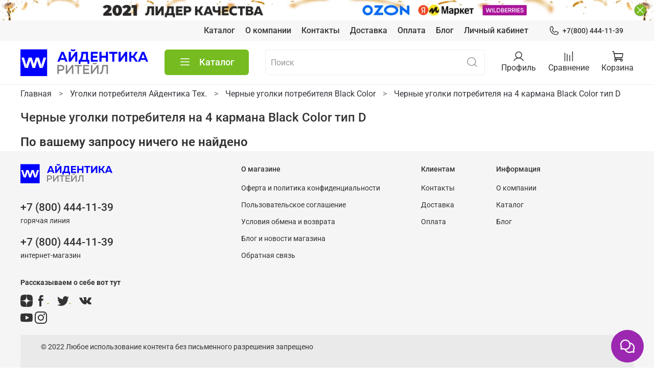

--- FILE ---
content_type: text/css
request_url: https://static.insales-cdn.com/assets/1/3923/5631827/1690305406/theme.css
body_size: 1121
content:
/* line 1, _settings.scss */
:root {
  --bg: #FFFFFF;
  --bg-is-light: true;
  --bg-minor-shade: #f7f7f7;
  --bg-minor-shade-is-light: true;
  --bg-major-shade: #ededed;
  --bg-major-shade-is-light: true;
  --bg-half-shade: #808080;
  --bg-half-shade-is-dark: true;
  --color-btn-bg: #76BC21;
  --color-btn-bg-is-dark: true;
  --color-btn-bg-minor-shade: #85d325;
  --color-btn-bg-minor-shade-is-dark: true;
  --color-btn-bg-major-shade: #93dc39;
  --color-btn-bg-major-shade-is-light: true;
  --color-btn-bg-half-shade: #bbe983;
  --color-btn-bg-half-shade-is-light: true;
  --color-accent-text: #76BC21;
  --color-accent-text-is-dark: true;
  --color-accent-text-minor-shade: #85d325;
  --color-accent-text-minor-shade-is-dark: true;
  --color-accent-text-major-shade: #93dc39;
  --color-accent-text-major-shade-is-light: true;
  --color-accent-text-half-shade: #bbe983;
  --color-accent-text-half-shade-is-light: true;
  --color-text-dark: #333333;
  --color-text-dark-is-dark: true;
  --color-text-dark-minor-shade: #474747;
  --color-text-dark-minor-shade-is-dark: true;
  --color-text-dark-major-shade: #5c5c5c;
  --color-text-dark-major-shade-is-dark: true;
  --color-text-dark-half-shade: #999999;
  --color-text-dark-half-shade-is-dark: true;
  --color-text-light: #ffffff;
  --color-text-light-is-light: true;
  --color-text-light-minor-shade: #f7f7f7;
  --color-text-light-minor-shade-is-light: true;
  --color-text-light-major-shade: #ededed;
  --color-text-light-major-shade-is-light: true;
  --color-text-light-half-shade: #808080;
  --color-text-light-half-shade-is-dark: true;
  --icons_pack: insales-default;
  --controls-btn-border-radius: 6px;
  --color-notice-warning: #fff3cd;
  --color-notice-warning-is-light: true;
  --color-notice-warning-minor-shade: #fff3ca;
  --color-notice-warning-minor-shade-is-light: true;
  --color-notice-warning-major-shade: #fff2c8;
  --color-notice-warning-major-shade-is-light: true;
  --color-notice-warning-half-shade: #ffedb3;
  --color-notice-warning-half-shade-is-light: true;
  --color-notice-success: #d4edda;
  --color-notice-success-is-light: true;
  --color-notice-success-minor-shade: #d3ecd9;
  --color-notice-success-minor-shade-is-light: true;
  --color-notice-success-major-shade: #d1ecd7;
  --color-notice-success-major-shade-is-light: true;
  --color-notice-success-half-shade: #bee4c7;
  --color-notice-success-half-shade-is-light: true;
  --color-notice-error: #f8d7da;
  --color-notice-error-is-light: true;
  --color-notice-error-minor-shade: #f8d7da;
  --color-notice-error-minor-shade-is-light: true;
  --color-notice-error-major-shade: #f8d5d8;
  --color-notice-error-major-shade-is-light: true;
  --color-notice-error-half-shade: #f5c4c8;
  --color-notice-error-half-shade-is-light: true;
  --color-notice-info: #cce5ff;
  --color-notice-info-is-light: true;
  --color-notice-info-minor-shade: #cae4ff;
  --color-notice-info-minor-shade-is-light: true;
  --color-notice-info-major-shade: #c8e3ff;
  --color-notice-info-major-shade-is-light: true;
  --color-notice-info-half-shade: #b3d7ff;
  --color-notice-info-half-shade-is-light: true;
  --font-family: Roboto;
  --font-size: 16px;
  --font-family-heading: Roboto;
  --heading-ratio: 1.5;
  --heading-weight: 500;
  --collection_count: 16;
  --search_count: 12;
  --blog_size: 8;
  --product_not_available: shown;
  --layout-content-max-width: 1408px;
  --delta_sidebar: 1;
  --type_sidebar: sticky;
  --sidebar_index_show: false;
  --sidebar_index_position: left;
  --sidebar_collection_show: true;
  --sidebar_collection_position: right;
  --sidebar_cart_show: false;
  --sidebar_cart_position: left;
  --sidebar_product_show: false;
  --sidebar_product_position: left;
  --sidebar_blog_show: false;
  --sidebar_blog_position: left;
  --sidebar_article_show: false;
  --sidebar_article_position: left;
  --sidebar_page_show: false;
  --sidebar_page_position: left;
  --sidebar_compare_show: false;
  --sidebar_compare_position: left;
  --sidebar_search_show: false;
  --sidebar_search_position: left;
  --feedback_captcha_enabled: true;
  --favorite_enabled: true; }

/* line 4, theme.scss */
.outside-widgets .delete-widget-link {
  display: none; }

/* line 8, theme.scss */
.outside-widgets .add-widget-link {
  display: none; }

/* line 12, theme.scss */
[data-fixed-panels] .delete-widget-link {
  display: none; }

@media (max-width: 768px) {
  /* line 17, theme.scss */
  [style*="--is-editor:true"] .outside-widgets {
    display: none; }

  /* line 20, theme.scss */
  .edit-widget-buttons .widget-name {
    display: none !important; }

  /* line 23, theme.scss */
  [data-fixed-panels] [data-widget-add] {
    display: none; } }
/* CUSTOM STYLES */
/* line 30, theme.scss */
.product__similars__list {
  display: flex;
  flex-wrap: wrap; }

/* line 34, theme.scss */
.product__similars__item {
  max-width: 90px;
  padding: 0 .75rem .75rem 0; }

/* line 38, theme.scss */
.product__similars__preview {
  border: 2px solid #eee;
  border-radius: 6px; }

/* line 42, theme.scss */
.product__similars__preview-active {
  border: 2px solid #76BC21;
  border-radius: 6px;
  padding: 0.2rem; }

/* line 47, theme.scss */
.product__similars__preview img {
  max-width: 100%; }

@media (max-width: 640px) {
  /* line 52, theme.scss */
  .product__similars__item {
    max-width: 75px; } }


--- FILE ---
content_type: image/svg+xml
request_url: https://static.insales-cdn.com/files/1/900/17302404/original/pochta_Rossii.svg
body_size: 22787
content:
<?xml version="1.0" encoding="UTF-8"?>
<!DOCTYPE svg PUBLIC "-//W3C//DTD SVG 1.1//EN" "http://www.w3.org/Graphics/SVG/1.1/DTD/svg11.dtd">
<!-- Creator: CorelDRAW 2020 (64-Bit) -->
<svg xmlns="http://www.w3.org/2000/svg" xml:space="preserve" width="2717px" height="1318px" version="1.1" style="shape-rendering:geometricPrecision; text-rendering:geometricPrecision; image-rendering:optimizeQuality; fill-rule:evenodd; clip-rule:evenodd"
viewBox="0 0 4744.44 2301.61"
 xmlns:xlink="http://www.w3.org/1999/xlink"
 xmlns:xodm="http://www.corel.com/coreldraw/odm/2003">
 <defs>
  <style type="text/css">
   <![CDATA[
    .fil1 {fill:#FEFEFE;fill-rule:nonzero}
    .fil0 {fill:#0155A5;fill-rule:nonzero}
   ]]>
  </style>
 </defs>
 <g id="Слой_x0020_1">
  <metadata id="CorelCorpID_0Corel-Layer"/>
  <g id="_3095157179280">
   <polygon class="fil0" points="0,2299.15 2297.36,2299.15 2297.36,1.72 0,1.72 "/>
   <polygon class="fil0" points="2442.74,2301.61 4744.44,2301.61 4744.44,0 2442.74,0 "/>
   <path class="fil1" d="M4606.34 138.08c0,125.15 0,1900.27 0,2025.42 -125.15,0 -1900.34,0 -2025.51,0 0,-125.15 0,-1900.27 0,-2025.42 125.17,0 1900.36,0 2025.51,0z"/>
   <path class="fil1" d="M1242.43 1621.58c-25.24,-30.81 -38.06,-71.25 -38.06,-120.14 0,-50.2 12.21,-90.63 36.3,-120.14 26.25,-32.31 64.92,-48.69 114.98,-48.69l3.83 0 0 -83.74 -3.83 0c-78.08,0 -138.34,24.45 -179.11,72.63 -37.09,43.59 -55.89,104.34 -55.89,180.59 0,73.65 20.41,134.23 60.66,180.01 42.33,48.13 101.38,72.56 175.52,72.56l3.84 0 0 -83.73 -3.84 0c-48.89,0 -87.4,-16.6 -114.4,-49.35zm-297.42 0c-25.24,-30.79 -38.06,-71.19 -38.06,-120.14 0,-50.2 12.21,-90.63 36.3,-120.14 26.23,-32.31 64.91,-48.69 114.98,-48.69l3.83 0 0 -83.74 -3.83 0c-78.07,0 -138.34,24.45 -179.13,72.63 -37.07,43.59 -55.88,104.34 -55.88,180.59 0,73.65 20.42,134.23 60.67,180.01 42.33,48.13 101.39,72.56 175.53,72.56l3.83 0 0 -83.73 -3.83 0c-48.9,0 -87.4,-16.6 -114.41,-49.35zm273.36 -815.5c0,10.93 0,233.1 0,233.1l88.8 0 0 -482.6 -88.8 0c0,0 0,157.36 0,168.07 -9.18,0 -48.33,0 -48.33,0 -19.94,0 -34.8,-4.53 -44.18,-13.47 -6.8,-6.34 -10.08,-14.8 -10.08,-25.92l0 -128.68 -88.8 0 0 137.82c0,31.71 12.56,58.58 37.3,79.87 24.46,21.1 54.47,31.81 89.21,31.81 0,0 55.19,0 64.88,0zm849.52 431.32l-6.25 6.52c0,0 -165.16,172.47 -177.42,185.28 0,-17.05 0,-168.79 0,-168.79l-77.6 0 0 479.85 77.6 0c0,0 0,-194.09 0,-197.1 1.93,-2.07 101.3,-107.29 112.49,-119.14 0.62,17.29 11.24,316.24 11.24,316.24l79.07 0 -19.13 -502.86zm-580.91 -198.22l88.78 0c0,0 0,-391.22 0,-402.39 9.79,0 74.83,0 74.83,0l0 -80.21 -237.22 0 0 80.21c0,0 63.84,0 73.61,0 0,11.17 0,402.39 0,402.39zm204.5 204.74c0,0 -165.15,172.47 -177.42,185.28 0,-17.05 0,-168.79 0,-168.79l-77.59 0 0 479.85 77.59 0c0,0 0,-194.09 0,-197.1 1.95,-2.07 101.31,-107.29 112.5,-119.14 0.62,17.29 11.24,316.24 11.24,316.24l79.06 0 -19.12 -502.86 -6.26 6.52zm159.72 -607.13c8.13,0 32.13,0 32.13,0 22.87,0 38.63,6.86 48.15,21 7.66,11.74 13.1,34.48 16.6,65.62l-99.04 0c0.25,-9.76 1.92,-77.3 2.16,-86.62zm-3.73 166.84c9.64,0 101.8,0.06 110.82,0.06 1.05,9.84 24.91,235.53 24.91,235.53l89.44 -0.05 -40.98 -352.78c0.04,-46.25 -14.25,-81.17 -42.42,-103.12 -22.42,-17.71 -53.12,-26.69 -91.27,-26.69l-131.54 0 -16.34 482.6 88.79 0c0,0 8.2,-224.99 8.59,-235.55zm-1547.65 -166.84l109.97 0c0,11.17 0,402.39 0,402.39l88.79 0 0 -482.6 -287.54 0 0 482.6 88.78 0c0,0 0,-391.22 0,-402.39zm41.52 885.57c-6.37,12.3 -13.79,18.49 -22.07,18.49 -8.04,0 -14.79,-5.31 -20.63,-16.3 -6.19,-11.66 -9.32,-28.71 -9.32,-50.73 0,0 0,-133.96 0,-141.21 1.63,0 3.27,0 3.27,0 18.34,0 32.34,10.11 42.81,30.93 10.74,21.43 16.19,55.74 16.19,102 0,24.54 -3.45,43.66 -10.25,56.82zm-48.57 -261.22l-82.28 0 0 478.79 78.83 0c0,0 0,-125.76 0,-139.15 15.27,13.39 31.91,21.38 50.14,21.38 26.23,0 48.09,-13.87 64.97,-41.21 18.87,-30.72 28.45,-76.25 28.45,-135.33 0,-41.1 -7.68,-77.93 -22.8,-109.4 -23.8,-49.8 -63.27,-75.08 -117.31,-75.08zm528.26 -340.02c-11.57,31.24 -27.81,46.43 -49.69,46.43 -20.97,0 -36.79,-15.39 -48.36,-47.07 -12.09,-33.1 -18.22,-75.1 -18.22,-124.82 0,-51.02 6.02,-93 17.89,-124.77 11.32,-30.4 27.25,-45.17 48.69,-45.17 24.06,0 41.18,14.95 52.34,45.74 10.34,28.31 15.58,69.66 15.58,122.88 0,51.42 -6.12,94.07 -18.23,126.78zm68.55 54.56c26.34,-45.47 39.71,-106.47 39.71,-181.34 0,-73.99 -13.83,-134.58 -41.06,-180.08 -27.83,-46.43 -67.22,-69.96 -117.06,-69.96 -47.31,0 -84.93,23.69 -111.83,70.4 -26.34,45.6 -39.69,106.27 -39.69,180.3 0,76.6 12.79,138.46 38,183.89 25.8,46.52 64,70.11 113.52,70.11 50.34,0 90.18,-24.66 118.41,-73.32zm-222.32 648.93c-10.42,31.57 -25.7,47.55 -45.41,47.55 -18.93,0 -33.83,-16.22 -44.26,-48.22 -10.83,-33.3 -16.33,-75.56 -16.33,-125.62 0,-51.32 5.39,-93.58 16.05,-125.58 10.2,-30.7 25.18,-46.27 44.54,-46.27 21.95,0 37.59,15.36 47.78,46.9 9.29,28.54 13.99,70.12 13.99,123.65 0,51.73 -5.5,94.64 -16.36,127.59zm58.64 -306.57c-24.71,-45.89 -59.67,-69.17 -103.96,-69.17 -41.99,0 -75.39,23.41 -99.26,69.6 -23.47,45.39 -35.37,105.66 -35.37,179.2 0,76.17 11.4,137.69 33.86,182.81 22.87,45.96 56.77,69.29 100.77,69.29 44.71,0 80.1,-24.4 105.18,-72.55 23.44,-45.11 35.33,-105.74 35.33,-180.2 0,-73.59 -12.29,-133.81 -36.54,-178.98l-0.01 0z"/>
   <path class="fil0" d="M3140.86 744.58c17.02,37.62 44.98,76.16 121.01,128.13 17.01,11.65 35.8,35.87 21.47,69.92 -14.33,34.07 -41.21,82.45 -25.1,101.25 16.14,18.86 73.47,28.69 120.08,9.89 0,0 9.86,29.56 26.92,48.36 0,0 -8.08,16.16 -34.95,8.1 0,0 9.86,24.18 -3.58,50.16 0,0 -31.36,-5.35 -44.83,-34.08 0,0 -12.55,22.45 -37.61,30.47 0,0 -20.65,-10.72 -16.14,-51.93 0,0 -15.24,36.75 -61.86,42.98 0,0 -26.87,-34.02 8.09,-79.77 0,0 -25.13,22.46 -70.81,11.7 0,0 -7.2,-23.3 34.05,-55.62 0,0 -46.65,-1.73 -64.54,-41.18 0,0 19.71,-24.21 68.1,-18.8 0,0 -44.81,-9.89 -54.62,-63.65 0,0 32.24,-20.61 83.35,12.52 0,0 -8.97,-17.01 -30.49,-34.03 -21.52,-17.03 -47.51,-64.56 -38.54,-134.42z"/>
   <path class="fil0" d="M3328.4 1285.12c-6.78,-9.01 -11.84,-17.96 -15.61,-26.68 7.99,65.21 10.92,109.18 46.11,151.41 0,0 21.25,-28.3 7.53,-96.95 -5.91,-1.72 -12.5,-4.47 -18.95,-8.83 0,0 8.04,27.86 3.02,55.98 0,0 -12.73,-9.26 -22.1,-74.93z"/>
   <path class="fil0" d="M3267.49 1278.35c-4.18,-5.31 -12.27,-16.51 -16.54,-24.52 -2.95,37.86 -12.93,137.54 20.46,168.71 0,0 22.88,-16.74 30.97,-162.07 -4.85,8.13 -13.32,16.76 -17.49,21.47 0,0 5.56,46.14 -10.98,78.65 0,0 -16.59,-12.57 -6.42,-82.24z"/>
   <path class="fil0" d="M3187.95 1354.55c28.08,-33.62 36.47,-134.28 36.47,-134.28 3.88,-2.6 7.76,-5.44 11.65,-8.55 1.64,-1.31 3.19,-2.65 4.67,-4.05 -0.05,3.66 0.11,7.44 0.46,11.24 -4.04,60.57 -8.82,123.03 -27.74,154.11 -18.53,30.44 -52.55,46.26 -52.55,46.26 -31.96,-56.82 6.64,-133.12 38.97,-186.1 3.96,-1.54 7.98,-3.37 12.08,-5.46 -11.35,40.8 -32.84,89.31 -24.01,126.83z"/>
   <path class="fil0" d="M3108.74 1179.77c-0.2,6.54 1.01,11.78 1.86,14.56 0.36,1.08 0.79,2.57 1.52,4.07 -26.77,26.32 -46.57,51.36 -86.23,106.5 -39.74,55.15 -102.56,57.33 -102.56,57.33 6.05,-44.61 18.19,-79.92 51.78,-117.95 33.64,-38.05 76.63,-72.76 108.3,-95.84 8.12,3.79 18.73,6.15 32.17,4.56 1,-0.12 2.01,-0.25 3.11,-0.41 -4.28,5.5 -6.81,11.03 -8.24,16.22 -23.97,13.71 -93.38,48.98 -121.54,105.77 0,0 43.96,-13.78 119.83,-94.81z"/>
   <path class="fil0" d="M3058.9 1124.19l2.64 -4.7c0.85,-1.53 1.79,-2.95 2.81,-4.33 -25.81,10.06 -117.87,44.79 -147.63,60.19 -29.75,15.46 -72.86,50.57 -96.24,121.73 0,0 62.07,5.6 113.34,-36.81 51.24,-42.48 110.94,-101.68 136.46,-120.54 -2.56,-2.39 -4.51,-4.67 -5.93,-6.54 0,0 -69.35,61.46 -142.69,87.95 0,0 15.7,-28.44 44.68,-49.1 35.26,-25.12 61.69,-33.55 92.56,-47.85z"/>
   <path class="fil0" d="M3006.3 1082.28c0.97,-2.47 2.03,-4.79 3.08,-7.07 -30.38,6.21 -106.29,15.27 -140.23,25.66 -33.87,10.39 -95.21,35.23 -131.6,104.61 0,0 53.44,16.51 154.24,-30.96 100.76,-47.43 132.35,-57.21 151.61,-62.27 -15.37,-1.14 -26.23,-6.33 -31.88,-9.79 -40.18,17.85 -93.97,39.1 -147.32,40.44 0,0 26.38,-18.63 53.97,-30.22 30.03,-12.61 63.05,-24.01 88.13,-30.4z"/>
   <path class="fil0" d="M3008.82 1032.28c9.88,4.65 17.45,6.96 30.32,8.34 -7.01,4.48 -13.73,10.31 -19.67,18.04 -35.49,10.24 -96.05,21.43 -195.93,28.65 -99.92,7.2 -153.16,-11.19 -153.16,-11.19 34.83,-21.25 90.31,-42.88 127.87,-50.1 37.5,-7.25 136.04,-6.5 179.24,-12.34 0.51,0.44 5.79,4.76 14.2,9.89 -36.31,3.26 -113.72,6.89 -153.7,27.11 0,0 73.77,9.86 170.83,-18.4z"/>
   <path class="fil0" d="M3001.37 974.89c5.02,-2.99 11.12,-5.91 18.52,-8.7 -50.52,-15.32 -120.01,-39.73 -224.4,-46.61 -76.68,-5.04 -131.99,-0.64 -160.59,6.78 0,0 69.73,49.17 149.52,66.54 79.78,17.37 144.58,6.33 191.94,6.72 3.14,-4.66 6.63,-9.87 12.2,-15.13 -55.36,0.34 -147.53,-14.01 -180.51,-24.96 0,0 80.36,-16.79 193.32,15.36z"/>
   <path class="fil0" d="M3001.1 915.42c0.27,1.4 6.14,29.91 39.19,45.72 -70.92,-31.11 -210.86,-49.02 -286.02,-80.25 -101.64,-42.21 -120.13,-94.94 -120.13,-94.94 87.91,-2.31 159.02,19.19 213.8,35.96 64.18,19.69 161.86,56.11 196.09,71.37 -12.82,0.52 -26.86,4.2 -38.69,12.1 -47.79,-18.32 -70,-26.02 -113.37,-38.18 -34.18,-9.56 -59.53,-11.46 -80.87,-13.52 0,0 30.08,19.91 79.68,35.82 49.13,15.68 70.43,18.3 110.32,25.92z"/>
   <path class="fil0" d="M2995.7 837.87c2.87,5.04 11.26,17.09 14.57,21.88 -112.3,-18.81 -235.75,-103.73 -273.9,-156.33 -38.18,-52.64 -27.31,-131.25 -27.31,-131.25 36.98,7.52 117.48,76.9 138.28,97.71 20.83,20.82 83.83,82.08 127.34,116.32l13.69 39.49c-37.34,-30 -81.7,-63.56 -109.27,-84.33 -21.25,-16.05 -53.07,-38.67 -84.65,-49.51 0,0 29.13,37.97 52.59,56.4 27.11,21.44 54.77,40.07 77.41,52.54 20.17,11.05 30.48,17.35 71.25,37.08z"/>
   <path class="fil0" d="M3312.37 1152.12c3.41,-2.91 6.35,-5.88 8.81,-8.62 5.22,6.55 22.49,28.25 31,49.79 6.51,18.46 13.36,43.5 16.81,57.9 3.43,14.32 13.65,44.1 19.83,54.37 0,0 -27.36,3.43 -47.58,-20.17 -19.9,-23.26 -26.67,-46.56 -29.76,-70.56 -2.46,-18.78 -1.67,-44.74 0.89,-62.71z"/>
   <path class="fil0" d="M3269.25 1155.71c5.08,6.8 9.98,9.59 10.45,9.83l3.64 1.91 3.9 -1.24c3.37,-1.11 6.51,-2.37 9.46,-3.86 3.9,11.06 5.56,16.43 6.58,25.83 1.31,12.48 3.76,32.16 -0.94,48.25 -5.7,19.59 -17.45,31.53 -23.92,39.12 0,0 -17.87,-19.7 -23,-35.96 -5.36,-17 -7.26,-36.79 -0.67,-57.02 3.58,-10.95 9.38,-21.08 14.5,-26.86z"/>
   <path class="fil0" d="M3207.6 1157.6c18.25,-2.46 32.17,-9.09 42.57,-16.74 2.33,6.44 5.9,15.12 3.26,27.41 -2.7,12.3 -11.19,25.93 -23.46,35.77 -18.42,14.7 -43.16,28.6 -70.42,24.34 0,0 -6.26,-20.44 48.05,-70.78z"/>
   <path class="fil0" d="M3186.94 1123.42c2.2,18.21 10.91,29.63 11.61,30.51 -6.38,7.63 -29.39,47.2 -77.44,40.51 0,0 -13,-26.9 18.98,-48.32 21.72,-14.49 31.97,-17.44 46.85,-22.7z"/>
   <path class="fil0" d="M3191.14 1089.64c-12.8,3.23 -29.46,4.49 -49.85,-0.33l-5.52 -1.27 -1.62 -5.37c-24.67,20.14 -53.96,23.46 -64.03,41.58 0,0 12.28,22.83 44.29,19 31.96,-3.81 56.01,-18.76 73.14,-40.23 0.65,-3.3 2.03,-9.26 3.59,-13.38z"/>
   <path class="fil0" d="M3135.74 1061.35c4.58,-6.73 7.72,-17.18 17.28,-27.75 -21.13,-3.62 -40.24,-3.91 -65.06,0.79 -29.49,5.59 -59.58,12.54 -74.66,57.41 0,0 18.96,16.13 53.34,9.13 29.16,-5.98 54.61,-18.55 69.1,-39.58z"/>
   <path class="fil0" d="M3123.26 1012.65c-7.46,-6.41 -14.21,-14.76 -19.14,-25.62l-2.53 -5.57c-25.51,-10.45 -52.21,-15.79 -78.23,-6.08 -26.07,9.77 -32.99,21.03 -39.59,30.75 0,0 28.9,24.17 62.16,25.11 33.29,0.95 63.97,-8.61 77.33,-18.59z"/>
   <path class="fil0" d="M3130.95 960.17c4.4,-1.69 9.37,-3.21 14.97,-4.35 -11.34,-9.96 -22.5,-25.11 -27.9,-47.85 -11.84,2.79 -39.77,2.79 -52.02,-1.93 -12.22,-4.68 -36.4,-4.99 -55.22,7.54 0,0 6.29,32.94 48.94,44.24 40.08,10.6 55,7.87 71.23,2.35z"/>
   <path class="fil0" d="M3115.62 895.78l5.63 -3.57c0.74,-0.5 10.3,-6.33 26.6,-7.59 -13.74,-10.25 -46.38,-37.62 -69.6,-50.75 -25.21,-14.18 -67.17,-32.94 -88.49,-35.76 0,0 20,52.56 43.31,73.71 24.16,21.98 41.1,30.14 82.55,23.96z"/>
   <path class="fil0" d="M3158.72 871.66c-10.2,-13.3 -18.24,-31.56 -24.19,-53.15 -4.86,-17.58 -15.82,-61.17 -22.41,-72.47 -6.56,-11.32 -30.11,-50.87 -76.21,-63.08 0,0 -12.24,51.45 10.94,92.24 19.99,35.09 60.95,72.15 111.87,96.46z"/>
   <path class="fil0" d="M3414.3 1111.12c5.78,5.69 10.09,8.92 20.39,14.07 0,0 14.72,28.06 -3.08,61.93 -17.82,33.89 -32.85,68.5 -40.04,87.66 0,0 -9.6,-1.37 -20.2,-54.44 -7.19,-35.95 -16.27,-44.93 -25.76,-57.2 10.29,5.24 18.72,6.86 19.39,6.95l7.15 1.2 3.27 -6.36c6.32,-12.21 8.22,-24 8.22,-33.76 0,-3.23 -0.24,-6.24 -0.54,-8.94 16.52,0.39 25.34,-7.96 28.71,-12.25 0.27,-0.41 0.58,-0.74 0.78,-1.09l1.71 2.23z"/>
   <path class="fil0" d="M3022.96 704.53c-0.14,4.89 -0.25,10.4 -0.07,16.2l0.94 12.63c-27.16,-34.69 -59.74,-76.59 -90.82,-115.1 -21.32,-26.45 -39.25,-42.44 -59.29,-55.33 16.86,48.97 47,88.04 68.41,107.52 21.33,19.46 52.22,52.41 82.35,72.48l2.93 9.92c2.36,9.13 5.88,18.4 10.91,27.22 7.02,12.36 16.27,24.58 27.23,36.31 -8.79,-4.28 -18.85,-8.97 -28.94,-13.26l-9.33 -3.87c-82.91,-43.95 -165.17,-135 -198.46,-198.47 -33.28,-63.4 -19.45,-136.93 -10.6,-176.38 37.61,31.91 91.84,94.76 115.44,128.97 29.07,41.93 66.23,101.38 89.3,149.71l0 1.45z"/>
   <path class="fil0" d="M4185.84 974.89c-5.06,-2.99 -11.09,-5.91 -18.54,-8.7 50.54,-15.32 120.03,-39.73 224.46,-46.61 76.62,-5.04 131.91,-0.64 160.53,6.78 0,0 -69.73,49.17 -149.56,66.54 -79.73,17.37 -144.54,6.33 -191.89,6.72 -3.14,-4.66 -6.63,-9.87 -12.18,-15.13 55.34,0.34 147.51,-14.01 180.46,-24.96 0,0 -80.33,-16.79 -193.28,15.36z"/>
   <path class="fil0" d="M4186.06 915.42c-0.22,1.4 -6.11,29.91 -39.16,45.72 70.94,-31.11 210.86,-49.02 286.03,-80.25 101.66,-42.21 120.15,-94.94 120.15,-94.94 -87.87,-2.31 -159.09,19.19 -213.81,35.96 -64.17,19.69 -161.92,56.11 -196.1,71.37 12.81,0.52 26.85,4.2 38.66,12.1 47.85,-18.32 70.04,-26.02 113.39,-38.18 34.19,-9.56 59.54,-11.46 80.88,-13.52 0,0 -30.11,19.91 -79.69,35.82 -49.17,15.68 -70.4,18.3 -110.35,25.92z"/>
   <path class="fil0" d="M4191.46 837.87c-2.88,5.04 -11.26,17.09 -14.54,21.88 112.32,-18.81 235.76,-103.73 273.95,-156.33 38.15,-52.64 27.27,-131.25 27.27,-131.25 -37.02,7.52 -117.47,76.9 -138.29,97.71 -20.82,20.82 -83.83,82.08 -127.34,116.32l-13.67 39.49c37.34,-30 81.69,-63.56 109.27,-84.33 21.24,-16.05 53.02,-38.67 84.69,-49.51 0,0 -29.17,37.97 -52.65,56.4 -27.15,21.44 -54.69,40.07 -77.41,52.54 -20.12,11.05 -30.5,17.35 -71.28,37.08z"/>
   <path class="fil0" d="M4164.23 704.53c0.12,4.89 0.26,10.4 0.09,16.2l-0.97 12.63c27.18,-34.69 59.77,-76.59 90.85,-115.1 21.32,-26.45 39.23,-42.44 59.23,-55.33 -16.81,48.97 -46.96,88.04 -68.35,107.52 -21.34,19.46 -52.22,52.41 -82.36,72.48l-2.92 9.92c-2.36,9.13 -5.9,18.4 -10.9,27.22 -7.1,12.36 -16.33,24.58 -27.23,36.31 8.76,-4.28 18.83,-8.97 28.93,-13.26l9.31 -3.87c82.91,-43.95 165.19,-135 198.47,-198.47 33.24,-63.4 19.51,-136.93 10.61,-176.38 -37.66,31.91 -91.85,94.76 -115.5,128.97 -29.05,41.93 -66.19,101.38 -89.26,149.71l0 1.45z"/>
   <path class="fil0" d="M3128.95 1205.13c-34.2,34.19 -106.24,110.84 -99.45,194.05 0,0 66.93,-20.93 94.47,-70.01 27.53,-49.08 44.59,-79.81 56.21,-90.9 -7.5,1.02 -14.91,0.99 -22.13,-0.14l-6.07 -1c-16.97,30.89 -50.62,81.57 -80.92,99.22 0,0 -7.73,-41.02 81.29,-124.16 1.29,-3.39 3.08,-7.25 5.57,-11.55 -8.16,2.89 -17.44,4.64 -27.89,4.38l-1.08 0.11z"/>
   <path class="fil0" d="M4046.33 744.58c-17.04,37.62 -45.01,76.16 -120.99,128.13 -17.03,11.65 -35.82,35.87 -21.48,69.92 14.33,34.07 41.2,82.45 25.04,101.25 -16.12,18.86 -73.49,28.69 -120.07,9.89 0,0 -9.82,29.56 -26.87,48.36 0,0 8.08,16.16 34.96,8.1 0,0 -9.86,24.18 3.57,50.16 0,0 31.35,-5.35 44.8,-34.08 0,0 12.54,22.45 37.63,30.47 0,0 20.63,-10.72 16.17,-51.93 0,0 15.23,36.75 61.79,42.98 0,0 26.92,-34.02 -8.03,-79.77 0,0 25.09,22.46 70.8,11.7 0,0 7.14,-23.3 -34.06,-55.62 0,0 46.57,-1.73 64.52,-41.18 0,0 -19.73,-24.21 -68.1,-18.8 0,0 44.78,-9.89 54.65,-63.65 0,0 -32.24,-20.61 -83.31,12.52 0,0 8.93,-17.01 30.42,-34.03 21.52,-17.03 47.51,-64.56 38.56,-134.42z"/>
   <path class="fil0" d="M3858.77 1285.12c6.77,-9.01 11.84,-17.96 15.6,-26.68 -7.96,65.21 -10.92,109.18 -46.11,151.41 0,0 -21.25,-28.3 -7.49,-96.95 5.9,-1.72 12.5,-4.47 18.95,-8.83 0,0 -8.05,27.86 -3.06,55.98 0,0 12.77,-9.26 22.11,-74.93z"/>
   <path class="fil0" d="M3919.65 1278.35c4.24,-5.31 12.32,-16.51 16.6,-24.52 2.92,37.86 12.87,137.54 -20.46,168.71 0,0 -22.94,-16.74 -30.96,-162.07 4.83,8.13 13.31,16.76 17.42,21.47 0,0 -5.53,46.14 11.01,78.65 0,0 16.58,-12.57 6.39,-82.24z"/>
   <path class="fil0" d="M3999.26 1354.55c-28.1,-33.62 -36.51,-134.28 -36.51,-134.28 -3.9,-2.6 -7.78,-5.44 -11.66,-8.55 -1.6,-1.31 -3.18,-2.65 -4.66,-4.05 0.03,3.66 -0.08,7.44 -0.47,11.24 4.08,60.57 8.86,123.03 27.79,154.11 18.51,30.44 52.54,46.26 52.54,46.26 31.97,-56.82 -6.65,-133.12 -38.91,-186.1 -4.05,-1.54 -8.09,-3.37 -12.12,-5.46 11.34,40.8 32.81,89.31 24,126.83z"/>
   <path class="fil0" d="M4078.43 1179.77c0.23,6.54 -1.02,11.78 -1.88,14.56 -0.35,1.08 -0.72,2.57 -1.46,4.07 26.67,26.32 46.58,51.36 86.23,106.5 39.7,55.15 102.55,57.33 102.55,57.33 -6.1,-44.61 -18.22,-79.92 -51.81,-117.95 -33.64,-38.05 -76.67,-72.76 -108.27,-95.84 -8.16,3.79 -18.74,6.15 -32.14,4.56 -1.04,-0.12 -2.09,-0.25 -3.13,-0.41 4.22,5.5 6.8,11.03 8.23,16.22 23.94,13.71 93.43,48.98 121.55,105.77 0,0 -43.97,-13.78 -119.87,-94.81z"/>
   <path class="fil0" d="M4128.27 1124.19l-2.61 -4.7c-0.86,-1.53 -1.8,-2.95 -2.8,-4.33 25.75,10.06 117.87,44.79 147.62,60.19 29.74,15.46 72.83,50.57 96.24,121.73 0,0 -62.06,5.6 -113.34,-36.81 -51.29,-42.48 -110.98,-101.68 -136.51,-120.54 2.6,-2.39 4.55,-4.67 5.99,-6.54 0,0 69.34,61.46 142.64,87.95 0,0 -15.69,-28.44 -44.67,-49.1 -35.28,-25.12 -61.64,-33.55 -92.56,-47.85z"/>
   <path class="fil0" d="M4180.9 1082.28c-1.02,-2.47 -2.06,-4.79 -3.12,-7.07 30.38,6.21 106.33,15.27 140.22,25.66 33.88,10.39 95.23,35.23 131.62,104.61 0,0 -53.4,16.51 -154.26,-30.96 -100.76,-47.43 -132.25,-57.21 -151.55,-62.27 15.33,-1.14 26.21,-6.33 31.88,-9.79 40.21,17.85 93.93,39.1 147.31,40.44 0,0 -26.38,-18.63 -54,-30.22 -29.99,-12.61 -63.01,-24.01 -88.1,-30.4z"/>
   <path class="fil0" d="M4178.38 1032.28c-9.88,4.65 -17.49,6.96 -30.35,8.34 7.04,4.48 13.72,10.31 19.7,18.04 35.5,10.24 96.02,21.43 195.9,28.65 99.9,7.2 153.16,-11.19 153.16,-11.19 -34.78,-21.25 -90.31,-42.88 -127.79,-50.1 -37.58,-7.25 -136.13,-6.5 -179.33,-12.34 -0.5,0.44 -5.74,4.76 -14.2,9.89 36.34,3.26 113.76,6.89 153.7,27.11 0,0 -73.7,9.86 -170.79,-18.4z"/>
   <path class="fil0" d="M3874.83 1152.12c-3.46,-2.91 -6.36,-5.88 -8.84,-8.62 -5.22,6.55 -22.46,28.25 -30.96,49.79 -6.52,18.46 -13.41,43.5 -16.83,57.9 -3.42,14.32 -13.67,44.1 -19.86,54.37 0,0 27.41,3.43 47.6,-20.17 19.88,-23.26 26.7,-46.56 29.75,-70.56 2.4,-18.78 1.7,-44.74 -0.86,-62.71z"/>
   <path class="fil0" d="M3917.88 1155.71c-5.05,6.8 -9.94,9.59 -10.41,9.83l-3.61 1.91 -3.92 -1.24c-3.4,-1.11 -6.5,-2.37 -9.45,-3.86 -3.9,11.06 -5.55,16.43 -6.55,25.83 -1.34,12.48 -3.83,32.16 0.89,48.25 5.73,19.59 17.42,31.53 23.88,39.12 0,0 17.91,-19.7 23.04,-35.96 5.35,-17 7.29,-36.79 0.65,-57.02 -3.53,-10.95 -9.36,-21.08 -14.52,-26.86z"/>
   <path class="fil0" d="M3979.6 1157.6c-18.28,-2.46 -32.21,-9.09 -42.62,-16.74 -2.34,6.44 -5.89,15.12 -3.19,27.41 2.65,12.3 11.16,25.93 23.44,35.77 18.38,14.7 43.16,28.6 70.39,24.34 0,0 6.29,-20.44 -48.02,-70.78z"/>
   <path class="fil0" d="M4000.26 1123.42c-2.17,18.21 -10.95,29.63 -11.6,30.51 6.36,7.63 29.37,47.2 77.4,40.51 0,0 12.98,-26.9 -18.98,-48.32 -21.73,-14.49 -31.93,-17.44 -46.82,-22.7z"/>
   <path class="fil0" d="M3996.03 1089.64c12.83,3.23 29.5,4.49 49.88,-0.33l5.47 -1.27 1.68 -5.37c24.63,20.14 53.91,23.46 63.97,41.58 0,0 -12.27,22.83 -44.23,19 -31.98,-3.81 -56.07,-18.76 -73.16,-40.23 -0.65,-3.3 -2.06,-9.26 -3.61,-13.38z"/>
   <path class="fil0" d="M4051.46 1061.35c-4.63,-6.73 -7.73,-17.18 -17.32,-27.75 21.17,-3.62 40.32,-3.91 65.07,0.79 29.51,5.59 59.62,12.54 74.66,57.41 0,0 -18.96,16.13 -53.35,9.13 -29.15,-5.98 -54.57,-18.55 -69.06,-39.58z"/>
   <path class="fil0" d="M4063.93 1012.65c7.42,-6.41 14.18,-14.76 19.12,-25.62l2.53 -5.57c25.59,-10.45 52.23,-15.79 78.23,-6.08 26.11,9.77 32.97,21.03 39.58,30.75 0,0 -28.87,24.17 -62.15,25.11 -33.26,0.95 -63.98,-8.61 -77.31,-18.59z"/>
   <path class="fil0" d="M4056.16 960.17c-4.35,-1.69 -9.29,-3.21 -14.87,-4.35 11.34,-9.96 22.44,-25.11 27.84,-47.85 11.9,2.79 39.82,2.79 52.06,-1.93 12.24,-4.68 36.4,-4.99 55.19,7.54 0,0 -6.2,32.94 -48.94,44.24 -40.1,10.6 -54.95,7.87 -71.28,2.35z"/>
   <path class="fil0" d="M4071.55 895.78l-5.6 -3.57c-0.77,-0.5 -10.33,-6.33 -26.65,-7.59 13.79,-10.25 46.39,-37.62 69.65,-50.75 25.2,-14.18 67.13,-32.94 88.49,-35.76 0,0 -20,52.56 -43.31,73.71 -24.15,21.98 -41.1,30.14 -82.58,23.96z"/>
   <path class="fil0" d="M4028.42 871.66c10.21,-13.3 18.31,-31.56 24.24,-53.15 4.83,-17.58 15.86,-61.17 22.43,-72.47 6.57,-11.32 30.1,-50.87 76.19,-63.08 0,0 12.24,51.45 -10.94,92.24 -20.06,35.09 -60.95,72.15 -111.92,96.46z"/>
   <path class="fil0" d="M3772.92 1111.12c-5.88,5.69 -10.15,8.92 -20.4,14.07 0,0 -14.72,28.06 3.07,61.93 17.78,33.89 32.86,68.5 40.04,87.66 0,0 9.56,-1.37 20.17,-54.44 7.22,-35.95 16.3,-44.93 25.78,-57.2 -10.29,5.24 -18.72,6.86 -19.42,6.95l-7.12 1.2 -3.29 -6.36c-6.32,-12.21 -8.19,-24 -8.19,-33.76 0,-3.23 0.23,-6.24 0.54,-8.94 -16.55,0.39 -25.34,-7.96 -28.75,-12.25 -0.3,-0.41 -0.54,-0.74 -0.77,-1.09l-1.66 2.23z"/>
   <path class="fil0" d="M4058.26 1205.13c34.15,34.19 106.2,110.84 99.41,194.05 0,0 -66.93,-20.93 -94.47,-70.01 -27.54,-49.08 -44.57,-79.81 -56.18,-90.9 7.46,1.02 14.84,0.99 22.15,-0.14l6.07 -1c16.97,30.89 50.59,81.57 80.9,99.22 0,0 7.69,-41.02 -81.3,-124.16 -1.29,-3.39 -3.1,-7.25 -5.55,-11.55 8.11,2.89 17.39,4.64 27.85,4.38l1.12 0.11z"/>
   <path class="fil0" d="M3541.32 541.71c0,-6.11 23.41,-11.12 52.27,-11.12 28.88,0 52.26,5.01 52.26,11.12 0,6.16 -23.38,11.11 -52.26,11.11 -28.86,0 -52.27,-4.95 -52.27,-11.11z"/>
   <path class="fil0" d="M3363.91 601.87c0,-3.38 15.08,-6.09 33.73,-6.09 18.55,0 33.62,2.71 33.62,6.09 0,3.35 -15.07,6.08 -33.62,6.08 -18.65,0 -33.73,-2.73 -33.73,-6.08z"/>
   <path class="fil0" d="M3603.85 566.22c0,5.7 -4.57,10.28 -10.26,10.28 -5.7,0 -10.32,-4.58 -10.32,-10.28 0,-5.66 4.62,-10.26 10.32,-10.26 5.69,0 10.26,4.6 10.26,10.26z"/>
   <path class="fil0" d="M3537.55 530.9c-17.4,-41.51 -29.02,-72.06 -28.56,-82.33 0.31,-6.26 7.69,-10.82 14.61,-12.94 6.91,-2.15 13.1,-2.54 17.72,0.95 9.04,6.94 17.48,62.91 20.58,86.18 -8.85,1.73 -14.11,2.82 -24.35,8.14z"/>
   <path class="fil0" d="M3569.31 521.86c4.4,-0.45 8.95,-0.74 13.54,-0.88 -2.78,-22.21 -10.45,-59.27 -15,-73.9 -4.52,-14.58 -10.31,-25.09 -19.85,-27.75 0,0 7.41,20.34 11.47,41.4 4.06,21.05 7.21,41.17 9.84,61.13z"/>
   <path class="fil0" d="M3514.28 596.11c19.15,-4.56 38.77,-25.07 38.77,-25.07 -30.89,4.49 -38.77,25.07 -38.77,25.07zm28.71 -1.89c-26.69,15.61 -56.68,13.16 -56.68,13.16 5.76,-10.54 11.23,-20.34 27.97,-32.32 16.75,-11.96 44.01,-14.97 54.73,-13.48 -2.41,8.02 -13.37,25.22 -26.02,32.64z"/>
   <path class="fil0" d="M3443.23 638.22l0 -2.17c-26.34,3.36 -57.4,1.92 -57.4,1.92 1.66,9.81 5.74,17.25 12.66,21.79 1.7,-21.3 44.74,-21.54 44.74,-21.54zm-87.28 -28.24c0,0 33.21,12.44 66.49,10.78 33.22,-1.68 94.47,-2.39 114.28,-11.96 0,0 -3.29,12.44 -19.1,19.64 0,0 8.4,0 16.51,7.16 0,0 -4.78,10.27 -18.88,15.78 0,0 25.32,26.31 52.37,24.41 0,0 -12.48,15.54 -40.2,9.53 -27.71,-5.94 -36.59,-21.49 -41.38,-27.48 0,0 3.61,14.82 1.91,20.82 0,0 -12.2,-0.74 -21.75,-12.7 0,0 6.95,11.96 8.34,22.03 0,0 -7.6,0.95 -21.29,-7.17 0,0 2.87,7.4 3.38,16 0,0 -32.07,-10.29 -47.63,-24.86 0,0 -0.22,10.01 0.51,15.79 0,0 -49.76,-5.03 -53.56,-77.77z"/>
   <path class="fil0" d="M3348.3 615.03c1.15,15.78 5.25,31.33 10.76,42.33 0,0 -19.62,-14.8 -24.41,-27.24 -4.81,-12.48 -5.96,-21.05 13.65,-15.09z"/>
   <path class="fil0" d="M3309.02 674.82c4.52,0 8.15,-3.61 8.15,-8.1 0,-4.5 -3.63,-8.16 -8.15,-8.16 -4.46,0 -8.12,3.66 -8.12,8.16 0,4.49 3.66,8.1 8.12,8.1zm47.91 -9.54c13.12,5.97 24.81,20.06 24.81,20.06 -19.85,4.57 -28.7,10.29 -28.7,10.29 -38.03,-26.78 -69.34,0.26 -69.34,0.26 -20.55,-11.72 -24.63,-40.18 -14.34,-55.25 10.29,-15.08 33.49,-12.42 44.47,-9.83 6.95,22.04 31.33,29.15 43.1,34.47z"/>
   <path class="fil0" d="M3386.05 690.37c0,0 13.9,18.44 23.94,26.55 0,0 -51.2,-0.46 -64.11,43.81 0,0 -17.7,-27.07 -4.77,-44.76 13.96,-19.11 26.76,-21.5 44.94,-25.6z"/>
   <path class="fil0" d="M3442.26 701.38c0,0 16.52,4.81 21.99,6.23 0,0 0.27,-9.57 -0.19,-14.11 5.04,1.18 11.18,2.88 16.49,3.32 0,0 16.49,36.84 29.41,51.66 0,0 0.71,8.14 -6.45,20.57 0,0 -9.36,-21.75 -26.09,-39.19 -9.47,-9.88 -15.54,-14.86 -35.16,-28.48z"/>
   <path class="fil0" d="M3398.73 693.5c5.31,1.44 31.68,9.71 44.5,18.9 16.02,11.46 27.03,24.6 25.33,47.31 0,0 -12.9,-17.9 -27.24,-26.05 -11.33,-6.43 -31.81,-24.39 -42.59,-40.16z"/>
   <path class="fil0" d="M3399.1 526.92c4.9,0 14.34,2.31 14.34,10.11 0,7.89 -12.24,26.83 -15.53,35.29l-0.27 0c-3.32,-8.46 -15.58,-27.4 -15.58,-35.29 0,-7.8 9.51,-10.11 14.37,-10.11l2.67 0z"/>
   <path class="fil0" d="M3388.42 588.1c-2.32,-11.05 -6.68,-39.75 -13.51,-46.09 -6.5,-6.04 -16.01,-6.63 -20.75,-6.31 -4.78,0.27 -9.84,5.22 -7.83,11.66 1.97,6.47 23.16,38.27 25.93,42.25 4.94,-0.82 3.95,-0.54 16.16,-1.51z"/>
   <path class="fil0" d="M3407.14 588.1c2.37,-11.05 6.73,-39.75 13.54,-46.09 6.43,-6.04 16.03,-6.63 20.71,-6.31 4.82,0.27 9.89,5.22 7.85,11.66 -1.96,6.47 -23.18,38.27 -25.94,42.25 -4.96,-0.82 -3.96,-0.54 -16.16,-1.51z"/>
   <polygon class="fil0" points="3420.78,488.36 3404.27,488.36 3404.27,470.09 3390.91,470.09 3390.91,488.36 3374.35,488.36 3374.35,499.87 3390.91,499.87 3390.91,521.4 3404.27,521.4 3404.27,499.87 3420.78,499.87 "/>
   <path class="fil0" d="M3220.53 606.18c0.04,-3.5 0.28,-7.02 0.73,-10.51 1.3,-8.87 1.37,-16.49 0.4,-22.76 -11.84,4.52 -19.92,7.43 -36.28,33.86 0,0 26.1,-16.11 35.15,-0.59z"/>
   <path class="fil0" d="M3243.38 648.11c0.31,-6.58 4.62,-27.28 10.05,-41.93 6.69,-17.89 2.89,-43.96 -5.16,-59.73 -7.76,-15.24 -12.04,-29.58 -10.65,-45.38 0,0 -15.49,5.18 -24.38,10.66 -1.45,18.34 9.23,36.62 14.36,47.07 6.03,12.34 4.78,28.35 3.43,38.19 -2.27,16.65 1.15,34.46 12.35,51.12z"/>
   <path class="fil0" d="M3245.13 507.98c-0.59,-2.02 -0.59,-7.81 0.54,-10.12 0,0 24.32,-23.71 44.83,-27.77 12.93,-2.59 20.95,3.14 24.69,6.33 0,0 -7.21,-0.88 -18.09,8.02 -10.91,8.89 -24.47,19.6 -34.77,22.29 -10.14,2.67 -12.32,1.85 -17.2,1.25z"/>
   <path class="fil0" d="M3317.17 478.2c9.23,9.18 16.9,18.85 16.76,27.23 -0.17,8.73 -10.26,30.52 -15.55,38.87 -5.32,8.37 -13.06,19.19 -12.15,32.46 0.47,6.62 5.04,13.41 10.49,18.99 0,0 -29.79,-7.08 -33.44,-25.49 -3.23,-16.46 3.79,-28.02 8.58,-37.15 4.47,-8.55 18.2,-28.55 21.68,-36.9 3.14,-7.54 4.81,-13.85 3.63,-18.01z"/>
   <path class="fil0" d="M3491.44 685.69c5.98,21.04 16.09,40.83 26.07,56.42 8.97,14.11 14.68,37.22 13.83,45.04 0,0 13.47,-29.73 6.55,-50.74 -5.31,-16.24 -19.82,-40.48 -46.45,-50.72z"/>
   <path class="fil0" d="M3525 692.62c0,0 20.39,0.28 29.99,6.59 12.32,8.14 24,25.83 28.47,47.1 0,0 -20.67,-3.57 -30.87,-13.77 -10.18,-10.21 -22.77,-25.5 -27.59,-39.92z"/>
   <path class="fil0" d="M3419.11 729.53c-3.92,0.33 -14.41,2.72 -19.55,4.24 0,0 17.46,5.08 26.14,12.27 7.4,6.09 13.8,15.58 16.79,31.5 4.24,22.2 17.32,46.22 21.25,53.41l1.59 -0.33c-2.45,-15.28 7.15,-47.06 9.57,-51.58 0,0 -13.76,-8.7 -20.1,-17.72 -4.67,-6.62 -12.89,-17.67 -35.69,-31.79z"/>
   <path class="fil0" d="M3509.74 777.25c5.07,11.69 18.57,32.38 12.26,53.98 -6.33,21.62 -20.38,30.9 -29.13,49.19 0,0 -6.92,-33 -5.35,-58.5 1.47,-25.48 10.8,-35.37 22.22,-44.67z"/>
   <path class="fil0" d="M3549 778.14c0,0 20.31,39.41 24.01,54.91 3.58,15.27 0.28,25.48 -6.64,34.77 -6.9,9.3 -18.58,19.24 -29.36,38.72 0,0 -12.55,-16.5 -14.14,-25.2 -1.49,-8.7 0.92,-29.41 3.65,-38.11 2.67,-8.68 13.46,-36.59 22.48,-65.09z"/>
   <path class="fil0" d="M3559.47 904.02c-4.52,4.82 -28.26,33.35 -31.47,41.7 -3.19,8.35 -8.67,24.09 -1.3,34.98 7.43,10.9 24.3,28.42 39.12,35.82 0,0 -16.03,-25.07 -14.4,-45.63 1.04,-13.13 11.17,-24.84 13.13,-32.88 1.94,-7.98 0.66,-21.48 -5.08,-33.99z"/>
   <path class="fil0" d="M3512.91 888.22c3.66,5.06 10.04,17.34 10.88,29.34 0.86,11.75 -1.04,21.27 -7.49,38.59 -8.12,21.79 -20.73,46.09 -26.56,56.98 0,0 -11.2,-15.94 -17.33,-30.17 0,0 17.46,-23.86 24.86,-40.79 8.63,-19.87 12.28,-38.3 15.64,-53.95z"/>
   <path class="fil0" d="M3504.8 879c0,0 -7.5,56.11 -40.52,97.81 -22.33,28.22 -40.51,38.02 -52.52,38.02 -18.13,0 -36.34,-15.12 -42.5,-32.4 -6.12,-17.31 -4.19,-44.15 7.55,-53.67 0,0 10.92,33.68 34.1,34.91 26.26,1.45 60.11,-27.93 93.89,-84.67z"/>
   <path class="fil0" d="M3477.74 855.54c2.78,10.04 3.61,25.44 0,39.97 -2.8,11 -9.49,25.47 -22.39,33.53 -11.14,6.96 -37.45,8.66 -47.51,-16.22 0,0 48.05,3.63 69.9,-57.28z"/>
   <path class="fil0" d="M3556.38 1081.87c6.58,16.87 30.12,38.2 29.99,51.37 -0.42,34.93 -15.65,56.32 -19.28,67.83 0,0 -27.98,-22.2 -32.96,-47.7 -2.49,-12.99 0.43,-52.18 22.25,-71.5z"/>
   <path class="fil0" d="M3525.11 1106.52c3.3,-9.03 13.56,-33.7 25.44,-42.32 0,0 15.27,-44.83 -33.67,-72.33 0,0 -20.12,26.71 -25.44,51.78 -5.4,25.07 21.32,40.27 33.67,62.87z"/>
   <path class="fil0" d="M3463.91 993.52c-7.86,9.42 -18.96,22.59 -27.59,26.69 0,0 -2.89,20.02 -1.25,33.29 2.49,19.73 15.2,39.89 20.59,54.7 0,0 21.37,-27.96 23.86,-44.41 2.44,-16.45 2.01,-30 2.87,-37.81 0,0 -11.93,-19.35 -18.48,-32.46z"/>
   <path class="fil0" d="M3407.53 1089.39c-6.06,-9.18 -25.71,-43.12 -25.98,-67.74 0,0 24.16,12.81 44.35,3.43 0,0 2.69,32.02 -1.23,42.87 -3.14,8.79 -7.35,14.05 -17.14,21.44z"/>
   <path class="fil0" d="M3413.1 1096.25c3.92,-3.4 13.54,-12.28 17.48,-16.96 0,0 15.99,29.33 18.72,37.93 0,0 -8,2.04 -16.78,-4.35 -8.79,-6.41 -10.81,-8.02 -19.42,-16.62z"/>
   <path class="fil0" d="M3487.25 1079.04c-1.97,7.42 -27.86,43.35 -32.32,47.78 0,0 2.02,13.05 11.61,31.77 9.6,18.72 22.91,31.79 30.02,38.44 0,0 15.96,-27.87 20.72,-40.15 5.38,-14.04 4.77,-27.87 2.43,-32.99 -5.4,-12.08 -24.14,-29.57 -32.46,-44.85z"/>
   <path class="fil0" d="M3526.12 1173.14c5.67,11.59 22.97,30.54 25.64,45.53 2.09,11.81 0.23,21.43 -2.96,29.57 -3.21,8.12 -13.54,23.91 -20.46,35.98 0,0 -23.61,-22.26 -28.82,-38.2 -3.95,-12.03 -2.45,-29.08 3.22,-39.65 5.64,-10.59 18,-22.19 23.38,-33.23z"/>
   <path class="fil0" d="M3459.15 1169.92c6.18,13.32 20.75,26.68 24.13,38.42 3.93,13.79 5.16,22.63 -1.43,38.68 -5.95,14.18 -13.14,22.4 -15.58,31.02 0,0 -19.23,-24.83 -22.37,-35.2 -3.23,-10.36 -4.24,-27.36 -0.29,-38.17 3.97,-10.86 10.85,-24.93 15.54,-34.75z"/>
   <path class="fil0" d="M3553.71 1264.51c0,0 -33.02,39.91 -32.25,61.05 0.98,26.38 18.46,43.87 20.95,60.14 0,0 17.28,-19.6 23.87,-32.75 7.4,-14.81 13.07,-27.36 11.12,-44.1 -2,-16.74 -6.45,-27.56 -23.69,-44.34z"/>
   <path class="fil0" d="M3492.87 1260.57c5.21,7.64 19.98,33.72 15.78,49.26 -4.16,15.52 -20.43,37.41 -25.83,46.79 0,0 -13.1,-26.85 -16.05,-39.16 -2.9,-12.3 -0.23,-32.25 26.1,-56.89z"/>
   <path class="fil0" d="M3823.2 601.87c0,-3.38 -15.03,-6.09 -33.64,-6.09 -18.56,0 -33.63,2.71 -33.63,6.09 0,3.35 15.07,6.08 33.63,6.08 18.61,0 33.64,-2.73 33.64,-6.08z"/>
   <path class="fil0" d="M3593.9 498.53c2.18,-15.06 19.66,-47.15 19.66,-61.21 0,-11.03 -8.93,-20.01 -19.97,-20.01 -11.06,0 -20,8.98 -20,20.01 0,14.06 17.5,46.15 19.63,61.21l0.68 0z"/>
   <path class="fil0" d="M3649.62 530.9c17.44,-41.51 29.01,-72.06 28.55,-82.33 -0.33,-6.26 -7.66,-10.82 -14.61,-12.94 -6.97,-2.15 -13.13,-2.54 -17.68,0.95 -9.08,6.94 -17.49,62.91 -20.62,86.18 8.85,1.73 14.18,2.82 24.36,8.14z"/>
   <path class="fil0" d="M3617.88 521.86c-4.43,-0.45 -8.97,-0.74 -13.48,-0.88 2.72,-22.21 10.36,-59.27 14.91,-73.9 4.55,-14.58 10.3,-25.09 19.85,-27.75 0,0 -7.41,20.34 -11.49,41.4 -4.04,21.05 -7.15,41.17 -9.79,61.13z"/>
   <path class="fil0" d="M3634.16 571.04c0,0 19.58,20.51 38.77,25.07 0,0 -7.95,-20.58 -38.77,-25.07zm-16.01 -9.46c10.72,-1.49 38.02,1.52 54.78,13.48 16.74,11.98 22.2,21.78 27.95,32.32 0,0 -30.02,2.45 -56.71,-13.16 -12.62,-7.42 -23.58,-24.62 -26.02,-32.64z"/>
   <path class="fil0" d="M3788.68 659.76c6.95,-4.54 10.99,-11.98 12.62,-21.79 0,0 -31.04,1.44 -57.34,-1.92l0 2.17c0,0 43.04,0.24 44.72,21.54zm-11.03 27.99c0.77,-5.78 0.52,-15.79 0.52,-15.79 -15.56,14.57 -47.63,24.86 -47.63,24.86 0.48,-8.6 3.37,-16 3.37,-16 -13.64,8.12 -21.33,7.17 -21.33,7.17 1.44,-10.07 8.39,-22.03 8.39,-22.03 -9.55,11.96 -21.75,12.7 -21.75,12.7 -1.68,-6 1.91,-20.82 1.91,-20.82 -4.78,5.99 -13.65,21.54 -41.38,27.48 -27.78,6.01 -40.2,-9.53 -40.2,-9.53 27.07,1.9 52.4,-24.41 52.4,-24.41 -14.11,-5.51 -18.92,-15.78 -18.92,-15.78 8.16,-7.16 16.52,-7.16 16.52,-7.16 -15.81,-7.2 -19.12,-19.64 -19.12,-19.64 19.85,9.57 81.08,10.28 114.33,11.96 33.24,1.66 66.48,-10.78 66.48,-10.78 -3.83,72.74 -53.59,77.77 -53.59,77.77z"/>
   <path class="fil0" d="M3838.89 615.03c-1.19,15.78 -5.25,31.33 -10.75,42.33 0,0 19.58,-14.8 24.35,-27.24 4.83,-12.48 6.02,-21.05 -13.6,-15.09z"/>
   <path class="fil0" d="M3886.27 666.72c0,-4.5 -3.67,-8.16 -8.18,-8.16 -4.41,0 -8.11,3.66 -8.11,8.16 0,4.49 3.7,8.1 8.11,8.1 4.51,0 8.18,-3.61 8.18,-8.1zm-12.95 -35.91c11.02,-2.59 34.22,-5.25 44.47,9.83 10.3,15.07 6.27,43.53 -14.28,55.25 0,0 -31.4,-27.04 -69.38,-0.26 0,0 -8.9,-5.72 -28.73,-10.29 0,0 11.71,-14.09 24.88,-20.06 11.73,-5.32 36.08,-12.43 43.04,-34.47z"/>
   <path class="fil0" d="M3801.12 690.37c0,0 -13.87,18.44 -23.91,26.55 0,0 51.17,-0.46 64.1,43.81 0,0 17.68,-27.07 4.75,-44.76 -13.91,-19.11 -26.78,-21.5 -44.94,-25.6z"/>
   <path class="fil0" d="M3744.9 701.38c0,0 -16.51,4.81 -21.98,6.23 0,0 -0.27,-9.57 0.22,-14.11 -5.03,1.18 -11.25,2.88 -16.5,3.32 0,0 -16.5,36.84 -29.41,51.66 0,0 -0.73,8.14 6.46,20.57 0,0 9.3,-21.75 26.06,-39.19 9.47,-9.88 15.54,-14.86 35.15,-28.48z"/>
   <path class="fil0" d="M3788.45 693.5c-5.29,1.44 -31.71,9.71 -44.49,18.9 -16.04,11.46 -27.07,24.6 -25.4,47.31 0,0 12.98,-17.9 27.26,-26.05 11.39,-6.43 31.83,-24.39 42.63,-40.16z"/>
   <path class="fil0" d="M3788.1 526.92c-4.91,0 -14.39,2.31 -14.39,10.11 0,7.89 12.3,26.83 15.55,35.29l0.3 0c3.27,-8.46 15.55,-27.4 15.55,-35.29 0,-7.8 -9.48,-10.11 -14.41,-10.11l-2.6 0z"/>
   <path class="fil0" d="M3798.77 588.1c2.3,-11.05 6.66,-39.75 13.52,-46.09 6.45,-6.04 15.97,-6.63 20.75,-6.31 4.78,0.27 9.83,5.22 7.85,11.66 -2,6.47 -23.25,38.27 -25.99,42.25 -4.93,-0.82 -3.95,-0.54 -16.13,-1.51z"/>
   <path class="fil0" d="M3779.98 588.1c-2.29,-11.05 -6.64,-39.75 -13.49,-46.09 -6.48,-6.04 -16,-6.63 -20.77,-6.31 -4.74,0.27 -9.83,5.22 -7.81,11.66 1.98,6.47 23.15,38.27 25.96,42.25 4.95,-0.82 3.96,-0.54 16.11,-1.51z"/>
   <polygon class="fil0" points="3766.39,488.36 3782.88,488.36 3782.88,470.09 3796.21,470.09 3796.21,488.36 3812.8,488.36 3812.8,499.87 3796.21,499.87 3796.21,521.4 3782.88,521.4 3782.88,499.87 3766.39,499.87 "/>
   <polygon class="fil0" points="3567.97,380.24 3584.43,380.24 3584.43,361.92 3597.79,361.92 3597.79,380.24 3614.39,380.24 3614.39,391.76 3597.79,391.76 3597.79,413.24 3584.43,413.24 3584.43,391.76 3567.97,391.76 "/>
   <path class="fil0" d="M3966.63 606.18c0,-3.5 -0.27,-7.02 -0.75,-10.51 -1.22,-8.87 -1.35,-16.49 -0.37,-22.76 11.88,4.52 19.92,7.43 36.27,33.86 0,0 -26.07,-16.11 -35.15,-0.59z"/>
   <path class="fil0" d="M3943.78 648.11c-0.31,-6.58 -4.61,-27.28 -10.02,-41.93 -6.68,-17.89 -2.91,-43.96 5.14,-59.73 7.76,-15.24 12.08,-29.58 10.64,-45.38 0,0 15.49,5.18 24.38,10.66 1.46,18.34 -9.24,36.62 -14.33,47.07 -6.05,12.34 -4.8,28.35 -3.45,38.19 2.29,16.65 -1.17,34.46 -12.36,51.12z"/>
   <path class="fil0" d="M3942.07 507.98c0.59,-2.02 0.55,-7.81 -0.57,-10.12 0,0 -24.32,-23.71 -44.78,-27.77 -12.96,-2.59 -20.98,3.14 -24.72,6.33 0,0 7.19,-0.88 18.06,8.02 10.94,8.89 24.43,19.6 34.77,22.29 10.14,2.67 12.39,1.85 17.24,1.25z"/>
   <path class="fil0" d="M3869.94 478.2c-9.17,9.18 -16.86,18.85 -16.7,27.23 0.19,8.73 10.21,30.52 15.58,38.87 5.32,8.37 13.06,19.19 12.12,32.46 -0.52,6.62 -5.05,13.41 -10.46,18.99 0,0 29.8,-7.08 33.45,-25.49 3.21,-16.46 -3.81,-28.02 -8.58,-37.15 -4.51,-8.55 -18.22,-28.55 -21.67,-36.9 -3.15,-7.54 -4.83,-13.85 -3.74,-18.01z"/>
   <path class="fil0" d="M3695.8 685.69c-5.99,21.04 -16.16,40.83 -26.1,56.42 -9.02,14.11 -14.74,37.22 -13.8,45.04 0,0 -13.5,-29.73 -6.61,-50.74 5.33,-16.24 19.74,-40.48 46.51,-50.72z"/>
   <path class="fil0" d="M3662.15 692.62c0,0 -20.4,0.28 -29.99,6.59 -12.26,8.14 -23.99,25.83 -28.46,47.1 0,0 20.71,-3.57 30.88,-13.77 10.18,-10.21 22.81,-25.5 27.57,-39.92z"/>
   <path class="fil0" d="M3768.09 729.53c3.89,0.33 14.36,2.72 19.46,4.24 0,0 -17.4,5.08 -26.06,12.27 -7.42,6.09 -13.8,15.58 -16.77,31.5 -4.25,22.2 -17.37,46.22 -21.29,53.41l-1.57 -0.33c2.42,-15.28 -7.19,-47.06 -9.59,-51.58 0,0 13.83,-8.7 20.13,-17.72 4.61,-6.62 12.89,-17.67 35.69,-31.79z"/>
   <path class="fil0" d="M3677.48 777.25c-5.11,11.69 -18.58,32.38 -12.33,53.98 6.3,21.62 20.43,30.9 29.12,49.19 0,0 6.92,-33 5.4,-58.5 -1.5,-25.48 -10.79,-35.37 -22.19,-44.67z"/>
   <path class="fil0" d="M3593.87 837.71c0.86,-12.58 30.18,-43.08 28.72,-59.57 -1.52,-16.5 -23.47,-28.2 -28.87,-30.58l-0.27 0c-5.4,2.38 -27.35,14.08 -28.85,30.58 -1.5,16.49 27.8,46.99 28.69,59.57l0.58 0z"/>
   <path class="fil0" d="M3638.16 778.14c0,0 -20.32,39.41 -24.01,54.91 -3.53,15.27 -0.28,25.48 6.65,34.77 6.87,9.3 18.55,19.24 29.4,38.72 0,0 12.58,-16.5 14.1,-25.2 1.46,-8.7 -0.89,-29.41 -3.62,-38.11 -2.72,-8.68 -13.5,-36.59 -22.52,-65.09z"/>
   <path class="fil0" d="M3593.79 930.67c9.34,-8.04 17.57,-19.91 20.17,-26.98 2.56,-7.05 3.29,-17.42 -2.89,-25.29 -7.37,-9.45 -16.65,-19.96 -17.28,-28.57l-0.46 0c-0.67,8.61 -9.87,19.12 -17.25,28.57 -6.17,7.87 -5.43,18.24 -2.85,25.29 2.58,7.07 10.94,18.94 20.22,26.98l0.34 0z"/>
   <path class="fil0" d="M3627.75 904.02c4.47,4.82 28.2,33.35 31.42,41.7 3.19,8.35 8.65,24.09 1.24,34.98 -7.34,10.9 -24.24,28.42 -39.03,35.82 0,0 16,-25.07 14.41,-45.63 -1.05,-13.13 -11.23,-24.84 -13.17,-32.88 -1.94,-7.98 -0.61,-21.48 5.13,-33.99z"/>
   <path class="fil0" d="M3674.25 888.22c-3.66,5.06 -10.04,17.34 -10.89,29.34 -0.85,11.75 1.09,21.27 7.58,38.59 8.09,21.79 20.64,46.09 26.54,56.98 0,0 11.15,-15.94 17.28,-30.17 0,0 -17.49,-23.86 -24.86,-40.79 -8.67,-19.87 -12.28,-38.3 -15.65,-53.95z"/>
   <path class="fil0" d="M3682.37 879c0,0 7.49,56.11 40.5,97.81 22.37,28.22 40.51,38.02 52.54,38.02 18.16,0 36.34,-15.12 42.48,-32.4 6.14,-17.31 4.19,-44.15 -7.54,-53.67 0,0 -10.91,33.68 -34.11,34.91 -26.29,1.45 -60.09,-27.93 -93.87,-84.67z"/>
   <path class="fil0" d="M3709.47 855.54c-2.79,10.04 -3.64,25.44 0,39.97 2.76,11 9.48,25.47 22.34,33.53 11.18,6.96 37.44,8.66 47.5,-16.22 0,0 -48.04,3.63 -69.84,-57.28z"/>
   <path class="fil0" d="M3593.59 1022.19c6.81,-3.24 12.57,-5.69 20.4,-17.6 6.14,-9.38 11.94,-26.71 8.63,-39.02 -4.07,-15.25 -12.36,-21.39 -17.29,-30.88 -4.11,3.74 -6.57,6.68 -11.54,9.6l-0.27 0c-4.96,-2.92 -7.57,-5.86 -11.7,-9.6 -4.92,9.49 -13.2,15.63 -17.27,30.88 -3.22,12.31 2.54,29.64 8.66,39.02 7.8,11.91 13.56,14.36 20.35,17.6l0.03 0z"/>
   <path class="fil0" d="M3593.59 1116.81c3.31,-14.82 34.38,-43.58 31.48,-59.2 -4.27,-23.42 -19.36,-18.47 -31.28,-28.36l-0.23 0c-11.97,9.89 -27.19,4.94 -31.47,28.36 -2.83,15.62 28.02,44.38 31.36,59.2l0.14 0z"/>
   <path class="fil0" d="M3630.85 1081.87c-6.6,16.87 -30.18,38.2 -30.03,51.37 0.4,34.93 15.63,56.32 19.31,67.83 0,0 27.93,-22.2 32.87,-47.7 2.5,-12.99 -0.4,-52.18 -22.15,-71.5z"/>
   <path class="fil0" d="M3662.04 1106.52c-3.3,-9.03 -13.56,-33.7 -25.44,-42.32 0,0 -15.22,-44.83 33.68,-72.33 0,0 20.13,26.71 25.52,51.78 5.33,25.07 -21.35,40.27 -33.76,62.87z"/>
   <path class="fil0" d="M3723.3 993.52c7.82,9.42 18.92,22.59 27.55,26.69 0,0 2.86,20.02 1.23,33.29 -2.48,19.73 -15.18,39.89 -20.54,54.7 0,0 -21.4,-27.96 -23.89,-44.41 -2.46,-16.45 -2.02,-30 -2.87,-37.81 0,0 11.92,-19.35 18.52,-32.46z"/>
   <path class="fil0" d="M3779.67 1089.39c6.01,-9.18 25.73,-43.12 25.95,-67.74 0,0 -24.16,12.81 -44.36,3.43 0,0 -2.68,32.02 1.28,42.87 3.13,8.79 7.31,14.05 17.13,21.44z"/>
   <path class="fil0" d="M3774.11 1096.25c-3.96,-3.4 -13.6,-12.28 -17.52,-16.96 0,0 -16,29.33 -18.73,37.93 0,0 8.02,2.04 16.79,-4.35 8.77,-6.41 10.79,-8.02 19.46,-16.62z"/>
   <path class="fil0" d="M3699.96 1079.04c1.96,7.42 27.86,43.35 32.24,47.78 0,0 -1.95,13.05 -11.57,31.77 -9.61,18.72 -22.88,31.79 -30.04,38.44 0,0 -15.96,-27.87 -20.7,-40.15 -5.39,-14.04 -4.74,-27.87 -2.45,-32.99 5.4,-12.08 24.14,-29.57 32.52,-44.85z"/>
   <path class="fil0" d="M3593.79 1291.83c2.48,-9.87 17.41,-21.53 23.67,-38.62 3.67,-10.15 3.53,-22.01 -0.52,-30.11 -4.66,-9.35 -21.4,-32.46 -23.35,-39.14l-0.07 0c-2.02,6.68 -18.6,29.79 -23.31,39.14 -4.03,8.1 -4.2,19.96 -0.47,30.11 6.22,17.09 21.13,28.75 23.59,38.62l0.46 0z"/>
   <path class="fil0" d="M3661.05 1173.14c-5.69,11.59 -22.95,30.54 -25.62,45.53 -2.13,11.81 -0.22,21.43 2.92,29.57 3.18,8.12 13.59,23.91 20.48,35.98 0,0 23.61,-22.26 28.78,-38.2 3.97,-12.03 2.53,-29.08 -3.15,-39.65 -5.72,-10.59 -17.98,-22.19 -23.41,-33.23z"/>
   <path class="fil0" d="M3728.05 1169.92c-6.19,13.32 -20.82,26.68 -24.16,38.42 -3.93,13.79 -5.18,22.63 1.48,38.68 5.89,14.18 13.04,22.4 15.51,31.02 0,0 19.2,-24.83 22.41,-35.2 3.25,-10.36 4.22,-27.36 0.29,-38.17 -3.99,-10.86 -10.87,-24.93 -15.53,-34.75z"/>
   <path class="fil0" d="M3593.59 1482.49c1.22,-12.15 26.35,-49.74 27.54,-89.67 0.63,-19.94 -17.24,-51.21 -27.34,-63.05l-0.5 0c-10.14,11.84 -27.84,43.11 -27.28,63.05 1.24,39.93 26.28,77.52 27.51,89.67l0.07 0z"/>
   <path class="fil0" d="M3633.45 1264.51c0,0 33.05,39.91 32.28,61.05 -0.96,26.38 -18.47,43.87 -20.97,60.14 0,0 -17.28,-19.6 -23.9,-32.75 -7.37,-14.81 -13.04,-27.36 -11.02,-44.1 1.94,-16.74 6.36,-27.56 23.61,-44.34z"/>
   <path class="fil0" d="M3694.27 1260.57c-5.2,7.64 -19.91,33.72 -15.76,49.26 4.19,15.52 20.47,37.41 25.87,46.79 0,0 13.06,-26.85 16.02,-39.16 2.94,-12.3 0.23,-32.25 -26.13,-56.89z"/>
   <path class="fil0" d="M3616.2 1546.51c1.99,-31.01 19.59,-49.59 22.64,-65.74 3.46,-17.72 2.27,-34.71 -11.52,-55.16 -11.12,38.16 -23.43,66.02 -33.02,85.21 -0.24,0.47 -0.47,1.01 -0.71,1.58 -0.26,-0.57 -0.45,-1.11 -0.68,-1.58 -9.64,-19.19 -21.96,-47.05 -33.06,-85.21 -13.75,20.45 -14.97,37.44 -11.55,55.16 3.15,16.15 20.71,34.73 22.65,65.74 1.99,31.05 -32.97,42.92 -32.97,42.92 11.81,4.19 25.21,6.09 46.53,-14.1 3.92,-3.69 6.88,-7.72 9.08,-11.95 2.23,4.23 5.17,8.26 9.09,11.95 21.3,20.19 34.7,18.29 46.51,14.1 0,0 -34.96,-11.87 -32.99,-42.92z"/>
   <path class="fil0" d="M3506.17 1340.19c3.67,11.6 14.57,33 15.96,39.58 2.62,12.3 -0.9,27.19 -23.34,43.03 0,0 -14.54,-10.12 -20.28,-23.53 -5.36,-12.52 -2.22,-21.31 3.38,-27.78 5.55,-6.51 18.72,-21.56 24.28,-31.3z"/>
   <path class="fil0" d="M3553.35 1386.1c0,6.24 -4.66,41.36 -14.64,58.79 -13.96,24.47 -34.61,42.69 -52.6,42.69 -16.73,0 -20.23,-9.93 -28.54,-14.02 0,0 4.24,-21.25 22.98,-26.86 23.09,-6.84 58.46,-34.53 72.8,-60.6z"/>
   <path class="fil0" d="M3493.19 1430.85c-3.88,-2.96 -7.27,-5.01 -11.92,-10.4 0,0 -17.8,6.61 -32.44,16.46 -14.65,9.84 -29.03,26.59 -36.75,35.37 0,0 21.96,5.68 35.86,-0.64 0,0 5.08,-20.96 20.69,-30.31 3.47,-2.05 14.38,-5.23 24.56,-10.48z"/>
   <path class="fil0" d="M3474.9 1412.87c-3.38,-5.25 -10.33,-14.99 -8.83,-30.24 0,0 -30.8,19.46 -40.08,26.95 -9.28,7.51 -28.48,27.37 -32.79,33.91 0,0 23.31,-5.06 41.22,-11.04 19.65,-6.57 33.24,-15.36 40.48,-19.58z"/>
   <path class="fil0" d="M3422.68 1446.27c-16.59,5.91 -53.98,11.98 -69.58,16.59 -15.69,4.62 -26.99,12.7 -41.94,29.04 0,0 22.96,6.37 35.19,10.29 0,0 19.53,-13.34 40.91,-21.52 13.87,-5.32 20.67,-19.94 35.42,-34.4z"/>
   <path class="fil0" d="M3387.95 1556.46c3.59,-3.9 8.09,-8.49 4.62,-17.77 -2.49,-6.79 -15.98,-14.24 -24.19,-18.18 -13.37,-6.37 -50.54,-16.32 -62.65,-19.9 0,0 -6.02,7.08 -9.25,14.57 -1.44,2.88 0.47,5.88 5.71,6.78 10.32,1.78 35.22,-2.86 41.29,1.05 6.57,4.28 4.28,10.01 4.28,15.68 0,0 11.35,-6.89 18.48,-5.34 9.97,2.14 16,6.78 21.71,23.11z"/>
   <path class="fil0" d="M3354.87 1504.79c2.67,0.9 17.17,5.33 31.29,14.28 0,0 6.27,-2.44 9.35,-8.2 2.98,-5.51 15.71,-24.29 27.35,-26.81 0,0 -9.93,-0.96 -15.59,-2.74 0,0 -12.09,3.12 -20.68,6.57 -8.57,3.5 -19.26,8.77 -31.72,16.9z"/>
   <path class="fil0" d="M3450.73 1481.1c-2.28,1.05 -6.02,2.81 -14.69,3.17 0,0 -32.73,22.7 -36.55,45.25 -3.26,19.38 6.93,28.63 11.81,31.09 4.98,2.47 27.78,11.84 42.62,-18.74 0,0 -25.3,8.31 -32.17,-3.88 -6.87,-12.16 4.24,-29.87 11.15,-34.98 9.01,-6.75 25.28,-11.33 35.11,-9.54 0,0 -7.91,-7.59 -17.28,-12.37z"/>
   <path class="fil0" d="M3236.62 1740.49c3.99,-16.6 8.4,-34.11 16,-50.2 14.76,-31.25 51.01,-114.53 126.53,-129.26 7.14,-1.36 -8.14,-18.92 -14.93,-18.05 -6.75,0.84 -20.24,9.54 -26.21,13.48 0,0 0,-17.77 -0.17,-20.92 -0.22,-3.21 -2.98,-4.37 -5.94,-4.25 -2.87,0.05 -21.19,-0.12 -26.95,6.52 -17.21,19.9 -46.28,73.55 -62.71,113.46 -16.5,39.89 -27.77,52.05 -45.12,45.94 -17.37,-6.05 -27.74,-25.98 -58.1,-19.9 -10.42,2.03 -22.08,9.12 -31.22,19.53 2.53,4.86 5.72,10.8 19.93,10.8 14.14,0 41.13,5.95 56.22,16.48 15.06,10.49 30.9,14.01 52.67,16.37z"/>
   <path class="fil0" d="M3538.22 1482.36c1.66,12.83 7.88,24.95 14.79,37.47 0,0 -23,106.13 -106.17,114.32 0,0 1.68,-21.98 26.31,-38.75 24.67,-16.75 61.49,-42.74 58.8,-82.18 0,0 -6.57,1.35 -18.37,16.13 -11.85,14.77 -37.79,57.5 -77.88,57.83 0,0 5.9,-20.04 23.65,-31.59 17.79,-11.47 40.44,-26.24 50.67,-44.02 10.13,-17.74 21.01,-25.93 28.2,-29.21z"/>
   <path class="fil0" d="M3498.97 1868.82l50.59 70.85 38.33 -68.27 -13.59 -24.33c-9.99,18 -20.72,37.37 -26.85,47.91 -4.66,-6.57 -17.44,-24.47 -34.15,-47.91l-14.33 21.75z"/>
   <path class="fil0" d="M3486.01 1808.87c-49.27,-69.03 -110.22,-154.56 -116.39,-163.19l19.15 -13.77 -60.4 -23.05 1.15 65.66 20.42 -14.65 121.8 170.76 14.27 -21.76z"/>
   <path class="fil0" d="M3069.94 1420.99c14.91,-16.23 40.16,-2.24 65.63,21.23 25.53,23.41 41.61,47.42 26.7,63.65 -13.75,14.97 -40.17,2.23 -65.69,-21.19 -25.48,-23.45 -41.56,-47.49 -26.64,-63.69z"/>
   <path class="fil0" d="M3111.07 1709.39c-0.83,-0.64 -1.59,-1.35 -2.38,-2.05 -13.54,-11.88 -21.27,-30.13 -21.27,-50.07 0,-38.37 31.2,-69.57 69.56,-69.57 38.35,0 69.5,31.2 69.5,69.57 0,5.2 -1.01,13.66 -1.01,13.66 3.19,-5.96 14.6,-32.47 16.94,-37.28 -10.37,-37.47 -44.75,-65.01 -85.43,-65.01 -34.99,0 -65.32,20.37 -79.69,49.88 5.47,-35.07 22.91,-66.63 35.3,-78.33 14.8,-13.95 39.97,-18.42 39.97,-18.42 -16.48,2.65 -38.26,-7.51 -62.61,-29.87 -23.11,-21.25 -35.05,-39.77 -35.75,-55.28 1.52,21.91 0.77,34.17 -5.35,51.93 -8.47,24.29 -31.44,68.95 -23.27,119.4 4.58,27.72 24.61,68.97 58.23,102.66 7.1,7.6 9.86,18.76 10.67,24.62 0,0 49.61,0 61.35,1.02 0,0 11.76,-1.02 11.57,-8.4 -0.2,-7.33 -6.73,-9.21 -12.62,-9.21 -5.87,0 -30.51,0.57 -43.71,-9.25z"/>
   <path class="fil0" d="M3385.08 1726.23c-31.85,11.56 -63.63,17.63 -93.82,22.26 -19.61,3.01 -38.8,4.03 -57.2,3.12 0.31,3.05 0.26,7.11 -1.53,10.09 0,0 3.7,4.29 3.7,9.09 18.72,0.75 38.15,-0.37 57.99,-3.44 32.95,-5.04 67.63,-11.77 102.48,-24.92l-11.62 -16.2z"/>
   <path class="fil0" d="M3437.33 1723.8c42.26,-23.12 83.56,-58.72 120.72,-115.62l6.68 -11.17c-10.12,4.49 -23.22,1.4 -23.22,1.4 -0.58,0.97 -2.26,3.47 -3.07,4.88 -34.73,51.28 -73.11,83.57 -112.42,104.68l11.31 15.83z"/>
   <path class="fil0" d="M3158.58 1741.95c-5.84,-0.95 -24.36,-0.48 -35.52,1.25 -12.15,1.92 -26.06,4.42 -27.48,11.13 -1.4,6.38 3.03,13.18 9.17,22.83 3.83,5.97 12.84,2.57 17.89,0.68 5.06,-1.89 33.62,-17.2 38.23,-22.26 4.62,-5.04 6.53,-12.17 -2.29,-13.63z"/>
   <path class="fil0" d="M3187.75 1760.83c-3.07,-1.97 -10.52,-4.82 -18.29,-1.88 -7.73,2.93 -35.91,19.54 -37.79,27.32 -1.88,7.74 1.94,11.72 6.32,13.44 4.36,1.73 9.71,3.37 13.56,3.74 7.03,0.57 13.94,-3.53 17.51,-7.95 3.62,-4.43 16.78,-20.38 18.69,-23.96 1.86,-3.55 2.96,-8.83 0,-10.71z"/>
   <path class="fil0" d="M3191.17 1778.31c-4.03,4.58 -15.46,18.4 -16.82,20.67 -1.33,2.25 0.67,5.82 4.28,5.46 3.52,-0.38 22.87,-2.38 34.06,-10.01 11.11,-7.61 18.58,-22.23 10.92,-27.59 -7.66,-5.39 -19.51,-2.97 -32.44,11.47z"/>
   <path class="fil0" d="M3197.39 1736.07c-3.66,-0.9 -18.27,-4.64 -21.49,0.21 -3.96,6.04 -1.12,12.52 10.26,18.01 11.34,5.45 32.82,9.81 37.02,3.92 4.24,-5.94 -1.63,-15.92 -25.79,-22.14z"/>
   <path class="fil0" d="M3680.93 1340.19c-3.7,11.6 -14.53,33 -15.96,39.58 -2.61,12.3 0.92,27.19 23.34,43.03 0,0 14.52,-10.12 20.32,-23.53 5.36,-12.52 2.16,-21.31 -3.38,-27.78 -5.61,-6.51 -18.73,-21.56 -24.32,-31.3z"/>
   <path class="fil0" d="M3633.73 1386.1c0,6.24 4.66,41.36 14.68,58.79 13.95,24.47 34.54,42.69 52.6,42.69 16.73,0 20.23,-9.93 28.5,-14.02 0,0 -4.22,-21.25 -23.02,-26.86 -23,-6.84 -58.39,-34.53 -72.76,-60.6z"/>
   <path class="fil0" d="M3693.93 1430.85c3.9,-2.96 7.23,-5.01 11.9,-10.4 0,0 17.82,6.61 32.42,16.46 14.66,9.84 29.02,26.59 36.76,35.37 0,0 -21.92,5.68 -35.85,-0.64 0,0 -5.1,-20.96 -20.71,-30.31 -3.42,-2.05 -14.37,-5.23 -24.52,-10.48z"/>
   <path class="fil0" d="M3712.23 1412.87c3.38,-5.25 10.35,-14.99 8.82,-30.24 0,0 30.84,19.46 40.09,26.95 9.28,7.51 28.51,27.37 32.82,33.91 0,0 -23.35,-5.06 -41.25,-11.04 -19.69,-6.57 -33.21,-15.36 -40.48,-19.58z"/>
   <path class="fil0" d="M3764.43 1446.27c16.59,5.91 53.93,11.98 69.57,16.59 15.66,4.62 26.99,12.7 41.96,29.04 0,0 -22.95,6.37 -35.19,10.29 0,0 -19.54,-13.34 -40.91,-21.52 -13.91,-5.32 -20.62,-19.94 -35.43,-34.4z"/>
   <path class="fil0" d="M3799.12 1556.46c-3.52,-3.9 -8.02,-8.49 -4.58,-17.77 2.48,-6.79 16.02,-14.24 24.2,-18.18 13.41,-6.37 50.57,-16.32 62.62,-19.9 0,0 6.07,7.08 9.26,14.57 1.43,2.88 -0.45,5.88 -5.68,6.78 -10.34,1.78 -35.28,-2.86 -41.29,1.05 -6.56,4.28 -4.27,10.01 -4.27,15.68 0,0 -11.34,-6.89 -18.54,-5.34 -9.94,2.14 -16,6.78 -21.72,23.11z"/>
   <path class="fil0" d="M3832.26 1504.79c-2.67,0.9 -17.16,5.33 -31.34,14.28 0,0 -6.23,-2.44 -9.3,-8.2 -2.98,-5.51 -15.72,-24.29 -27.33,-26.81 0,0 9.85,-0.96 15.53,-2.74 0,0 12.11,3.12 20.7,6.57 8.59,3.5 19.27,8.77 31.74,16.9z"/>
   <path class="fil0" d="M3736.4 1481.1c2.25,1.05 5.98,2.81 14.63,3.17 0,0 32.76,22.7 36.6,45.25 3.31,19.38 -6.87,28.63 -11.82,31.09 -4.99,2.47 -27.77,11.84 -42.6,-18.74 0,0 25.24,8.31 32.16,-3.88 6.91,-12.16 -4.23,-29.87 -11.14,-34.98 -9.02,-6.75 -25.26,-11.33 -35.21,-9.54 0,0 7.97,-7.59 17.38,-12.37z"/>
   <path class="fil0" d="M3950.47 1740.49c-4.01,-16.6 -8.4,-34.11 -16.02,-50.2 -14.71,-31.25 -50.94,-114.53 -126.46,-129.26 -7.16,-1.36 8.15,-18.92 14.87,-18.05 6.84,0.84 20.28,9.54 26.26,13.48 0,0 0,-17.77 0.16,-20.92 0.19,-3.21 2.99,-4.37 5.94,-4.25 2.88,0.05 21.21,-0.12 26.96,6.52 17.21,19.9 46.26,73.55 62.7,113.46 16.5,39.89 27.77,52.05 45.1,45.94 17.4,-6.05 27.8,-25.98 58.1,-19.9 10.46,2.03 22.06,9.12 31.24,19.53 -2.52,4.86 -5.75,10.8 -19.9,10.8 -14.21,0 -41.17,5.95 -56.28,16.48 -15.08,10.49 -30.89,14.01 -52.67,16.37z"/>
   <path class="fil0" d="M3648.88 1482.36c-1.59,12.83 -7.89,24.95 -14.77,37.47 0,0 23,106.13 106.13,114.32 0,0 -1.63,-21.98 -26.25,-38.75 -24.67,-16.75 -61.46,-42.74 -58.86,-82.18 0,0 6.57,1.35 18.41,16.13 11.86,14.77 37.76,57.5 77.84,57.83 0,0 -5.9,-20.04 -23.62,-31.59 -17.74,-11.47 -40.44,-26.24 -50.61,-44.02 -10.22,-17.74 -21.05,-25.93 -28.27,-29.21z"/>
   <path class="fil0" d="M3593.72 1585.21c4.82,14.17 36.31,58.53 50.07,71.18 13.79,12.68 47.35,46.21 65.21,63 0,0 -51.04,-12.67 -79.7,-38.74 0,0 -20.47,11.93 -35.36,11.93l-0.8 0c-14.88,0 -35.31,-11.93 -35.31,-11.93 -28.71,26.07 -79.75,38.74 -79.75,38.74 17.91,-16.79 51.42,-50.32 65.22,-63 13.79,-12.65 45.29,-57.01 50.15,-71.18l0.27 0z"/>
   <path class="fil0" d="M3593.87 1702.99c11.27,0 22.04,-4.5 27.96,-7.09 -5.92,12.68 -17.39,32.41 -28.18,40.61l-0.24 0c-10.83,-8.2 -22.18,-27.93 -28.16,-40.61 5.98,2.59 16.57,7.09 27.89,7.09l0.73 0z"/>
   <path class="fil0" d="M3637.52 1939.67l199.71 -279.8 20.37 14.65 1.17 -65.66 -60.43 23.05 19.12 13.77c-9.78,13.76 -159.07,222.99 -177.86,249.3l-90.44 -163.81 -11.14 16.98 -80.49 121.6 -20.09 -13.44 -0.31 64.71 61.03 -24.25 -20.42 -13.55c11.06,-16.76 54.72,-82.69 69.33,-104.75l90.45 161.2z"/>
   <path class="fil0" d="M3674.01 1829.74c-13.47,-20.32 -27.04,-40.76 -33.94,-51.27 -5.06,9.39 -15.36,27.8 -26.77,48.18l-14.27 -25.53 38.89 -69.95 11.19 16.98 40 60.45 -15.1 21.14z"/>
   <path class="fil0" d="M3715.14 1847.95l14.41 21.8 20.13 -13.44 0.35 64.71 -61.11 -24.25 20.4 -13.55c-2.06,-3.17 -5.28,-8.12 -9.29,-14.12l15.11 -21.15z"/>
   <path class="fil0" d="M4117.23 1420.99c-14.97,-16.23 -40.2,-2.24 -65.74,21.23 -25.51,23.41 -41.56,47.42 -26.68,63.65 13.79,14.97 40.21,2.23 65.73,-21.19 25.49,-23.45 41.56,-47.49 26.69,-63.69z"/>
   <path class="fil0" d="M4076.05 1709.39c0.85,-0.64 1.58,-1.35 2.33,-2.05 13.57,-11.88 21.32,-30.13 21.32,-50.07 0,-38.37 -31.18,-69.57 -69.57,-69.57 -38.33,0 -69.48,31.2 -69.48,69.57 0,5.2 1,13.66 1,13.66 -3.09,-5.96 -14.59,-32.47 -16.9,-37.28 10.34,-37.47 44.69,-65.01 85.38,-65.01 35.05,0 65.35,20.37 79.73,49.88 -5.49,-35.07 -22.98,-66.63 -35.31,-78.33 -14.77,-13.95 -40.03,-18.42 -40.03,-18.42 16.55,2.65 38.31,-7.51 62.65,-29.87 23.11,-21.25 35.06,-39.77 35.75,-55.28 -1.48,21.91 -0.78,34.17 5.4,51.93 8.43,24.29 31.38,68.95 23.19,119.4 -4.51,27.72 -24.6,68.97 -58.15,102.66 -7.19,7.6 -9.89,18.76 -10.72,24.62 0,0 -49.56,0 -61.33,1.02 0,0 -11.77,-1.02 -11.58,-8.4 0.24,-7.33 6.77,-9.21 12.59,-9.21 5.9,0 30.52,0.57 43.73,-9.25z"/>
   <path class="fil0" d="M3749.68 1723.75c-42.21,-23.16 -83.43,-58.73 -120.66,-115.57l-6.64 -11.17c10.1,4.49 23.25,1.4 23.25,1.4 0.61,0.97 2.2,3.47 3.05,4.88 34.65,51.21 73.06,83.53 112.34,104.65l-11.34 15.81z"/>
   <path class="fil0" d="M3801.88 1726.17c31.94,11.62 63.75,17.69 93.94,22.32 19.61,3.01 38.82,4.03 57.25,3.12 -0.31,3.05 -0.24,7.11 1.52,10.09 0,0 -3.7,4.29 -3.7,9.09 -18.76,0.75 -38.14,-0.37 -57.99,-3.44 -32.9,-5.04 -67.67,-11.77 -102.47,-24.93l11.45 -16.25z"/>
   <path class="fil0" d="M4028.55 1741.95c5.86,-0.95 24.39,-0.48 35.51,1.25 12.14,1.92 26.07,4.42 27.5,11.13 1.43,6.38 -3,13.18 -9.21,22.83 -3.85,5.97 -12.86,2.57 -17.93,0.68 -5,-1.89 -33.55,-17.2 -38.21,-22.26 -4.57,-5.04 -6.48,-12.17 2.34,-13.63z"/>
   <path class="fil0" d="M3999.33 1760.83c3.12,-1.97 10.56,-4.82 18.34,-1.88 7.68,2.93 35.88,19.54 37.76,27.32 1.86,7.74 -1.94,11.72 -6.29,13.44 -4.37,1.73 -9.76,3.37 -13.56,3.74 -6.99,0.57 -13.94,-3.53 -17.53,-7.95 -3.57,-4.43 -16.77,-20.38 -18.72,-23.96 -1.86,-3.55 -2.87,-8.83 0,-10.71z"/>
   <path class="fil0" d="M3995.95 1778.31c4.05,4.58 15.46,18.4 16.83,20.67 1.3,2.25 -0.66,5.82 -4.24,5.46 -3.58,-0.38 -22.96,-2.38 -34.07,-10.01 -11.15,-7.61 -18.61,-22.23 -10.91,-27.59 7.6,-5.39 19.5,-2.97 32.39,11.47z"/>
   <path class="fil0" d="M3989.7 1736.07c3.66,-0.9 18.31,-4.64 21.53,0.21 3.99,6.04 1.15,12.52 -10.22,18.01 -11.39,5.45 -32.82,9.81 -37.1,3.92 -4.19,-5.94 1.71,-15.92 25.79,-22.14z"/>
  </g>
 </g>
</svg>
